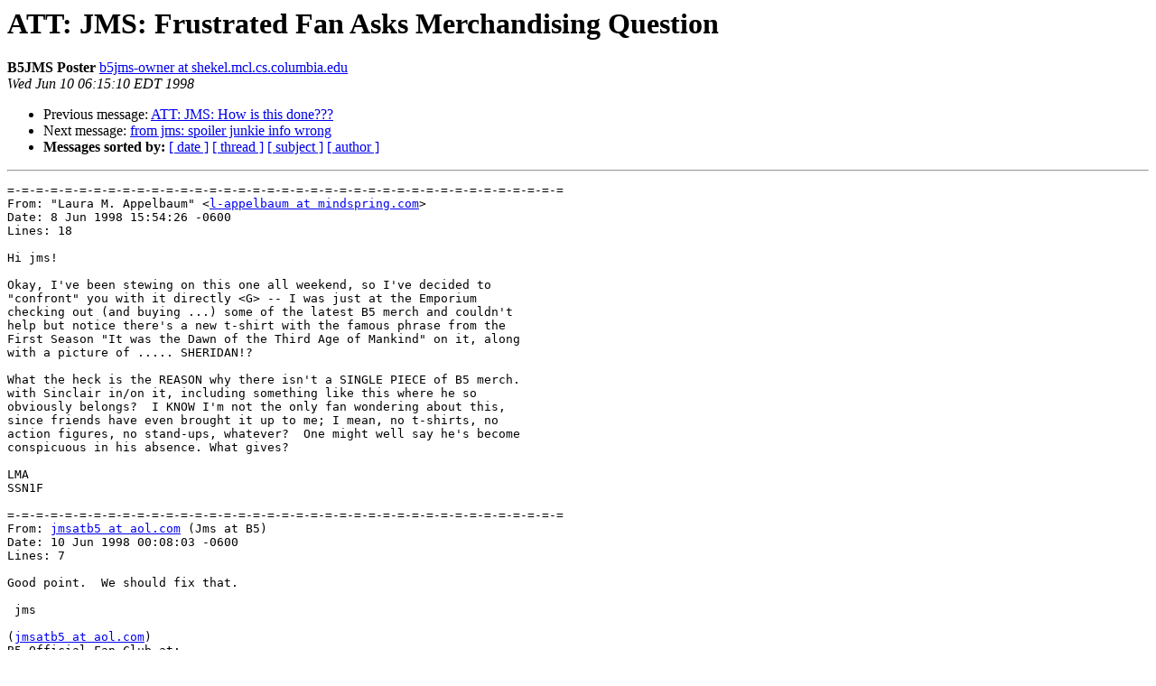

--- FILE ---
content_type: text/html
request_url: https://lists.fsl.cs.sunysb.edu/pipermail/b5jms/1998-June/002885.html
body_size: 1626
content:
<!DOCTYPE HTML PUBLIC "-//W3C//DTD HTML 3.2//EN">
<HTML>
 <HEAD>
   <TITLE> ATT: JMS: Frustrated Fan Asks Merchandising Question
   </TITLE>
   <LINK REL="Index" HREF="index.html" >
   <LINK REL="made" HREF="mailto:b5jms%40lists.fsl.cs.sunysb.edu?Subject=ATT%3A%20JMS%3A%20Frustrated%20Fan%20Asks%20Merchandising%20Question&In-Reply-To=">
   <META NAME="robots" CONTENT="index,nofollow">
   <META http-equiv="Content-Type" content="text/html; charset=us-ascii">
   <LINK REL="Previous"  HREF="002887.html">
   <LINK REL="Next"  HREF="002886.html">
 </HEAD>
 <BODY BGCOLOR="#ffffff">
   <H1>ATT: JMS: Frustrated Fan Asks Merchandising Question</H1>
    <B>B5JMS Poster</B> 
    <A HREF="mailto:b5jms%40lists.fsl.cs.sunysb.edu?Subject=ATT%3A%20JMS%3A%20Frustrated%20Fan%20Asks%20Merchandising%20Question&In-Reply-To="
       TITLE="ATT: JMS: Frustrated Fan Asks Merchandising Question">b5jms-owner at shekel.mcl.cs.columbia.edu
       </A><BR>
    <I>Wed Jun 10 06:15:10 EDT 1998</I>
    <P><UL>
        <LI>Previous message: <A HREF="002887.html">ATT: JMS: How is this done???
</A></li>
        <LI>Next message: <A HREF="002886.html">from jms: spoiler junkie info wrong
</A></li>
         <LI> <B>Messages sorted by:</B> 
              <a href="date.html#2885">[ date ]</a>
              <a href="thread.html#2885">[ thread ]</a>
              <a href="subject.html#2885">[ subject ]</a>
              <a href="author.html#2885">[ author ]</a>
         </LI>
       </UL>
    <HR>  
<!--beginarticle-->
<PRE>
=-=-=-=-=-=-=-=-=-=-=-=-=-=-=-=-=-=-=-=-=-=-=-=-=-=-=-=-=-=-=-=-=-=-=-=-=-=-=
From: &quot;Laura M. Appelbaum&quot; &lt;<A HREF="http://lists.fsl.cs.sunysb.edu/mailman/listinfo/b5jms">l-appelbaum at mindspring.com</A>&gt;
Date: 8 Jun 1998 15:54:26 -0600
Lines: 18

Hi jms!

Okay, I've been stewing on this one all weekend, so I've decided to
&quot;confront&quot; you with it directly &lt;G&gt; -- I was just at the Emporium
checking out (and buying ...) some of the latest B5 merch and couldn't
help but notice there's a new t-shirt with the famous phrase from the
First Season &quot;It was the Dawn of the Third Age of Mankind&quot; on it, along
with a picture of ..... SHERIDAN!? 

What the heck is the REASON why there isn't a SINGLE PIECE of B5 merch.
with Sinclair in/on it, including something like this where he so
obviously belongs?  I KNOW I'm not the only fan wondering about this,
since friends have even brought it up to me; I mean, no t-shirts, no
action figures, no stand-ups, whatever?  One might well say he's become
conspicuous in his absence. What gives?

LMA
SSN1F

=-=-=-=-=-=-=-=-=-=-=-=-=-=-=-=-=-=-=-=-=-=-=-=-=-=-=-=-=-=-=-=-=-=-=-=-=-=-=
From: <A HREF="http://lists.fsl.cs.sunysb.edu/mailman/listinfo/b5jms">jmsatb5 at aol.com</A> (Jms at B5)
Date: 10 Jun 1998 00:08:03 -0600
Lines: 7

Good point.  We should fix that.

 jms

(<A HREF="http://lists.fsl.cs.sunysb.edu/mailman/listinfo/b5jms">jmsatb5 at aol.com</A>)
B5 Official Fan Club at:
<A HREF="http://www.thestation.com">http://www.thestation.com</A>
-***
-*** B5JMS SUBSCRIBERS: Replies to messages go to the list maintainer,
-*** &lt;<A HREF="http://lists.fsl.cs.sunysb.edu/mailman/listinfo/b5jms">b5jms-owner at cs.columbia.edu</A>&gt;.  If you want to reply elsewhere, adjust
-*** the &quot;To&quot; field.  See <A HREF="http://www.cs.columbia.edu/~ezk/b5jms/">http://www.cs.columbia.edu/~ezk/b5jms/</A> for all
-*** other information about this list.

</PRE>

<!--endarticle-->
    <HR>
    <P><UL>
        <!--threads-->
	<LI>Previous message: <A HREF="002887.html">ATT: JMS: How is this done???
</A></li>
	<LI>Next message: <A HREF="002886.html">from jms: spoiler junkie info wrong
</A></li>
         <LI> <B>Messages sorted by:</B> 
              <a href="date.html#2885">[ date ]</a>
              <a href="thread.html#2885">[ thread ]</a>
              <a href="subject.html#2885">[ subject ]</a>
              <a href="author.html#2885">[ author ]</a>
         </LI>
       </UL>

<hr>
<a href="http://lists.fsl.cs.sunysb.edu/mailman/listinfo/b5jms">More information about the B5JMS
mailing list</a><br>
</body></html>
